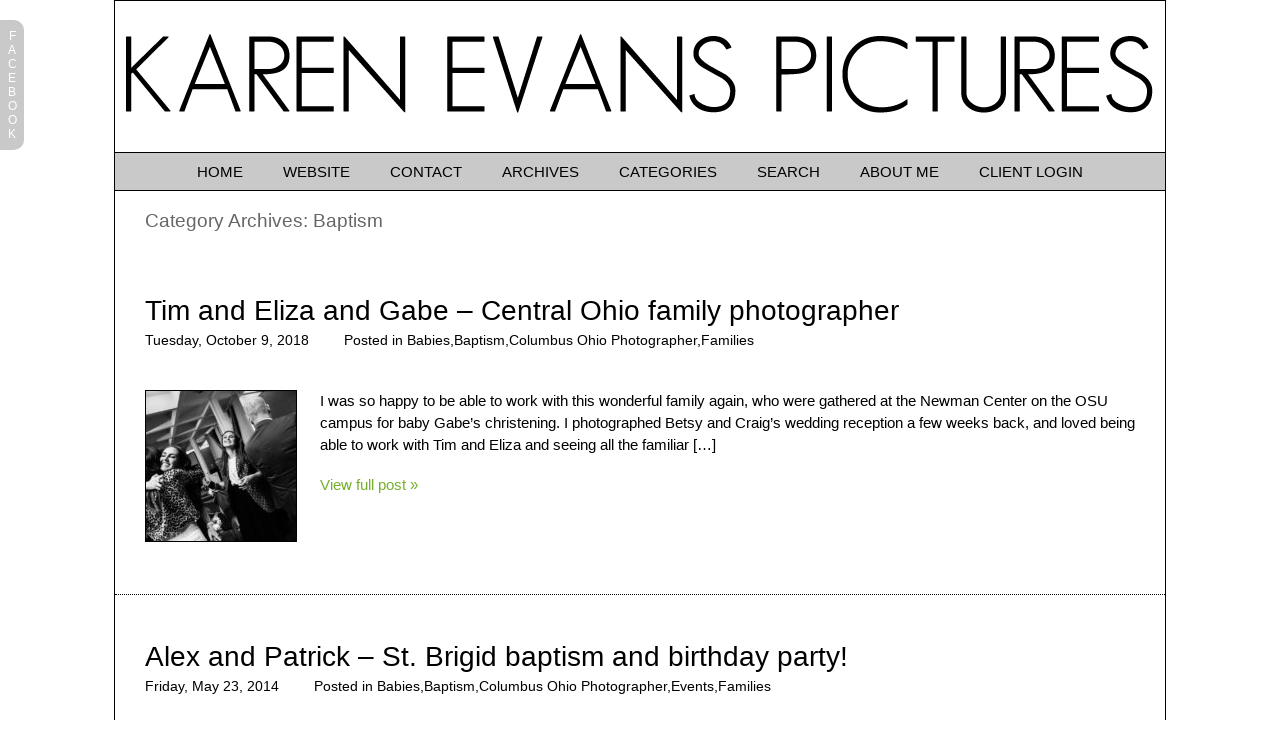

--- FILE ---
content_type: text/html; charset=UTF-8
request_url: https://karenevanspictures.com/blog/category/baptism/
body_size: 13083
content:
<!DOCTYPE html>
<html dir="ltr" lang="en-US" prefix="og: https://ogp.me/ns#"><!-- p4 build #1528  -->
<head>
	<title>Baptism Posts about Wedding Photography &raquo; Karen Evans Pictures Blog</title>
	<meta charset="UTF-8" />
	<meta http-equiv="imagetoolbar" content="no" />
	<meta http-equiv="X-UA-Compatible" content="IE=edge" />
	<meta name="description" content="Category Archives: Baptism Posts about Wedding Photography - Columbus Ohio wedding photographer Karen Evans Pictures" />
	<meta name="keywords" content="columbus ohio wedding photographer, wedding photography, karen evans photography, karen evans pictures, kiso fotografia, kisofotografia" />

	<!-- wp_head() elements -->
	
		<!-- All in One SEO 4.9.3 - aioseo.com -->
	<meta name="robots" content="noindex, max-image-preview:large" />
	<meta name="keywords" content="st. brigid of kildare,coffman park,schmidt\&#039;s sausage haus,st. brigid baptism,coffman park birthday party,lesley beran,matt beran,scott beran,karen evans photography,columbus ohio baptism photography,fearless photographer,st. francis of assisi,columbus ohio baptism photos,diva desserts,ann tobin,bill tobin,columbus ohio family photographer" />
	<link rel="canonical" href="https://karenevanspictures.com/blog/category/baptism/" />
	<link rel="next" href="https://karenevanspictures.com/blog/category/baptism/page/2/" />
	<meta name="generator" content="All in One SEO (AIOSEO) 4.9.3" />
		<script type="application/ld+json" class="aioseo-schema">
			{"@context":"https:\/\/schema.org","@graph":[{"@type":"BreadcrumbList","@id":"https:\/\/karenevanspictures.com\/blog\/category\/baptism\/#breadcrumblist","itemListElement":[{"@type":"ListItem","@id":"https:\/\/karenevanspictures.com\/blog#listItem","position":1,"name":"Home","item":"https:\/\/karenevanspictures.com\/blog","nextItem":{"@type":"ListItem","@id":"https:\/\/karenevanspictures.com\/blog\/category\/baptism\/#listItem","name":"Baptism"}},{"@type":"ListItem","@id":"https:\/\/karenevanspictures.com\/blog\/category\/baptism\/#listItem","position":2,"name":"Baptism","previousItem":{"@type":"ListItem","@id":"https:\/\/karenevanspictures.com\/blog#listItem","name":"Home"}}]},{"@type":"CollectionPage","@id":"https:\/\/karenevanspictures.com\/blog\/category\/baptism\/#collectionpage","url":"https:\/\/karenevanspictures.com\/blog\/category\/baptism\/","name":"Baptism Posts about Wedding Photography","inLanguage":"en-US","isPartOf":{"@id":"https:\/\/karenevanspictures.com\/blog\/#website"},"breadcrumb":{"@id":"https:\/\/karenevanspictures.com\/blog\/category\/baptism\/#breadcrumblist"}},{"@type":"Organization","@id":"https:\/\/karenevanspictures.com\/blog\/#organization","name":"Karen Evans Pictures Blog","description":"Columbus Ohio Photographer Karen Evans Pictures","url":"https:\/\/karenevanspictures.com\/blog\/"},{"@type":"WebSite","@id":"https:\/\/karenevanspictures.com\/blog\/#website","url":"https:\/\/karenevanspictures.com\/blog\/","name":"Karen Evans Pictures Blog","description":"Columbus Ohio Photographer Karen Evans Pictures","inLanguage":"en-US","publisher":{"@id":"https:\/\/karenevanspictures.com\/blog\/#organization"}}]}
		</script>
		<!-- All in One SEO -->
	
	<link rel="alternate" type="application/rss+xml" title="Karen Evans Pictures Blog &raquo; Baptism Category Feed" href="https://karenevanspictures.com/blog/category/baptism/feed/" />
	<style id='wp-img-auto-sizes-contain-inline-css' type='text/css'>
	img:is([sizes=auto i],[sizes^="auto," i]){contain-intrinsic-size:3000px 1500px}
	/*# sourceURL=wp-img-auto-sizes-contain-inline-css */
	</style>
	<style id='wp-emoji-styles-inline-css' type='text/css'>
	
	img.wp-smiley, img.emoji {
		display: inline !important;
		border: none !important;
		box-shadow: none !important;
		height: 1em !important;
		width: 1em !important;
		margin: 0 0.07em !important;
		vertical-align: -0.1em !important;
		background: none !important;
		padding: 0 !important;
	}
	/*# sourceURL=wp-emoji-styles-inline-css */
	</style>
	<style id='wp-block-library-inline-css' type='text/css'>
	:root{--wp-block-synced-color:#7a00df;--wp-block-synced-color--rgb:122,0,223;--wp-bound-block-color:var(--wp-block-synced-color);--wp-editor-canvas-background:#ddd;--wp-admin-theme-color:#007cba;--wp-admin-theme-color--rgb:0,124,186;--wp-admin-theme-color-darker-10:#006ba1;--wp-admin-theme-color-darker-10--rgb:0,107,160.5;--wp-admin-theme-color-darker-20:#005a87;--wp-admin-theme-color-darker-20--rgb:0,90,135;--wp-admin-border-width-focus:2px}@media (min-resolution:192dpi){:root{--wp-admin-border-width-focus:1.5px}}.wp-element-button{cursor:pointer}:root .has-very-light-gray-background-color{background-color:#eee}:root .has-very-dark-gray-background-color{background-color:#313131}:root .has-very-light-gray-color{color:#eee}:root .has-very-dark-gray-color{color:#313131}:root .has-vivid-green-cyan-to-vivid-cyan-blue-gradient-background{background:linear-gradient(135deg,#00d084,#0693e3)}:root .has-purple-crush-gradient-background{background:linear-gradient(135deg,#34e2e4,#4721fb 50%,#ab1dfe)}:root .has-hazy-dawn-gradient-background{background:linear-gradient(135deg,#faaca8,#dad0ec)}:root .has-subdued-olive-gradient-background{background:linear-gradient(135deg,#fafae1,#67a671)}:root .has-atomic-cream-gradient-background{background:linear-gradient(135deg,#fdd79a,#004a59)}:root .has-nightshade-gradient-background{background:linear-gradient(135deg,#330968,#31cdcf)}:root .has-midnight-gradient-background{background:linear-gradient(135deg,#020381,#2874fc)}:root{--wp--preset--font-size--normal:16px;--wp--preset--font-size--huge:42px}.has-regular-font-size{font-size:1em}.has-larger-font-size{font-size:2.625em}.has-normal-font-size{font-size:var(--wp--preset--font-size--normal)}.has-huge-font-size{font-size:var(--wp--preset--font-size--huge)}.has-text-align-center{text-align:center}.has-text-align-left{text-align:left}.has-text-align-right{text-align:right}.has-fit-text{white-space:nowrap!important}#end-resizable-editor-section{display:none}.aligncenter{clear:both}.items-justified-left{justify-content:flex-start}.items-justified-center{justify-content:center}.items-justified-right{justify-content:flex-end}.items-justified-space-between{justify-content:space-between}.screen-reader-text{border:0;clip-path:inset(50%);height:1px;margin:-1px;overflow:hidden;padding:0;position:absolute;width:1px;word-wrap:normal!important}.screen-reader-text:focus{background-color:#ddd;clip-path:none;color:#444;display:block;font-size:1em;height:auto;left:5px;line-height:normal;padding:15px 23px 14px;text-decoration:none;top:5px;width:auto;z-index:100000}html :where(.has-border-color){border-style:solid}html :where([style*=border-top-color]){border-top-style:solid}html :where([style*=border-right-color]){border-right-style:solid}html :where([style*=border-bottom-color]){border-bottom-style:solid}html :where([style*=border-left-color]){border-left-style:solid}html :where([style*=border-width]){border-style:solid}html :where([style*=border-top-width]){border-top-style:solid}html :where([style*=border-right-width]){border-right-style:solid}html :where([style*=border-bottom-width]){border-bottom-style:solid}html :where([style*=border-left-width]){border-left-style:solid}html :where(img[class*=wp-image-]){height:auto;max-width:100%}:where(figure){margin:0 0 1em}html :where(.is-position-sticky){--wp-admin--admin-bar--position-offset:var(--wp-admin--admin-bar--height,0px)}@media screen and (max-width:600px){html :where(.is-position-sticky){--wp-admin--admin-bar--position-offset:0px}}
	
	/*# sourceURL=wp-block-library-inline-css */
	</style><style id='global-styles-inline-css' type='text/css'>
:root{--wp--preset--aspect-ratio--square: 1;--wp--preset--aspect-ratio--4-3: 4/3;--wp--preset--aspect-ratio--3-4: 3/4;--wp--preset--aspect-ratio--3-2: 3/2;--wp--preset--aspect-ratio--2-3: 2/3;--wp--preset--aspect-ratio--16-9: 16/9;--wp--preset--aspect-ratio--9-16: 9/16;--wp--preset--color--black: #000000;--wp--preset--color--cyan-bluish-gray: #abb8c3;--wp--preset--color--white: #ffffff;--wp--preset--color--pale-pink: #f78da7;--wp--preset--color--vivid-red: #cf2e2e;--wp--preset--color--luminous-vivid-orange: #ff6900;--wp--preset--color--luminous-vivid-amber: #fcb900;--wp--preset--color--light-green-cyan: #7bdcb5;--wp--preset--color--vivid-green-cyan: #00d084;--wp--preset--color--pale-cyan-blue: #8ed1fc;--wp--preset--color--vivid-cyan-blue: #0693e3;--wp--preset--color--vivid-purple: #9b51e0;--wp--preset--gradient--vivid-cyan-blue-to-vivid-purple: linear-gradient(135deg,rgb(6,147,227) 0%,rgb(155,81,224) 100%);--wp--preset--gradient--light-green-cyan-to-vivid-green-cyan: linear-gradient(135deg,rgb(122,220,180) 0%,rgb(0,208,130) 100%);--wp--preset--gradient--luminous-vivid-amber-to-luminous-vivid-orange: linear-gradient(135deg,rgb(252,185,0) 0%,rgb(255,105,0) 100%);--wp--preset--gradient--luminous-vivid-orange-to-vivid-red: linear-gradient(135deg,rgb(255,105,0) 0%,rgb(207,46,46) 100%);--wp--preset--gradient--very-light-gray-to-cyan-bluish-gray: linear-gradient(135deg,rgb(238,238,238) 0%,rgb(169,184,195) 100%);--wp--preset--gradient--cool-to-warm-spectrum: linear-gradient(135deg,rgb(74,234,220) 0%,rgb(151,120,209) 20%,rgb(207,42,186) 40%,rgb(238,44,130) 60%,rgb(251,105,98) 80%,rgb(254,248,76) 100%);--wp--preset--gradient--blush-light-purple: linear-gradient(135deg,rgb(255,206,236) 0%,rgb(152,150,240) 100%);--wp--preset--gradient--blush-bordeaux: linear-gradient(135deg,rgb(254,205,165) 0%,rgb(254,45,45) 50%,rgb(107,0,62) 100%);--wp--preset--gradient--luminous-dusk: linear-gradient(135deg,rgb(255,203,112) 0%,rgb(199,81,192) 50%,rgb(65,88,208) 100%);--wp--preset--gradient--pale-ocean: linear-gradient(135deg,rgb(255,245,203) 0%,rgb(182,227,212) 50%,rgb(51,167,181) 100%);--wp--preset--gradient--electric-grass: linear-gradient(135deg,rgb(202,248,128) 0%,rgb(113,206,126) 100%);--wp--preset--gradient--midnight: linear-gradient(135deg,rgb(2,3,129) 0%,rgb(40,116,252) 100%);--wp--preset--font-size--small: 13px;--wp--preset--font-size--medium: 20px;--wp--preset--font-size--large: 36px;--wp--preset--font-size--x-large: 42px;--wp--preset--spacing--20: 0.44rem;--wp--preset--spacing--30: 0.67rem;--wp--preset--spacing--40: 1rem;--wp--preset--spacing--50: 1.5rem;--wp--preset--spacing--60: 2.25rem;--wp--preset--spacing--70: 3.38rem;--wp--preset--spacing--80: 5.06rem;--wp--preset--shadow--natural: 6px 6px 9px rgba(0, 0, 0, 0.2);--wp--preset--shadow--deep: 12px 12px 50px rgba(0, 0, 0, 0.4);--wp--preset--shadow--sharp: 6px 6px 0px rgba(0, 0, 0, 0.2);--wp--preset--shadow--outlined: 6px 6px 0px -3px rgb(255, 255, 255), 6px 6px rgb(0, 0, 0);--wp--preset--shadow--crisp: 6px 6px 0px rgb(0, 0, 0);}:where(.is-layout-flex){gap: 0.5em;}:where(.is-layout-grid){gap: 0.5em;}body .is-layout-flex{display: flex;}.is-layout-flex{flex-wrap: wrap;align-items: center;}.is-layout-flex > :is(*, div){margin: 0;}body .is-layout-grid{display: grid;}.is-layout-grid > :is(*, div){margin: 0;}:where(.wp-block-columns.is-layout-flex){gap: 2em;}:where(.wp-block-columns.is-layout-grid){gap: 2em;}:where(.wp-block-post-template.is-layout-flex){gap: 1.25em;}:where(.wp-block-post-template.is-layout-grid){gap: 1.25em;}.has-black-color{color: var(--wp--preset--color--black) !important;}.has-cyan-bluish-gray-color{color: var(--wp--preset--color--cyan-bluish-gray) !important;}.has-white-color{color: var(--wp--preset--color--white) !important;}.has-pale-pink-color{color: var(--wp--preset--color--pale-pink) !important;}.has-vivid-red-color{color: var(--wp--preset--color--vivid-red) !important;}.has-luminous-vivid-orange-color{color: var(--wp--preset--color--luminous-vivid-orange) !important;}.has-luminous-vivid-amber-color{color: var(--wp--preset--color--luminous-vivid-amber) !important;}.has-light-green-cyan-color{color: var(--wp--preset--color--light-green-cyan) !important;}.has-vivid-green-cyan-color{color: var(--wp--preset--color--vivid-green-cyan) !important;}.has-pale-cyan-blue-color{color: var(--wp--preset--color--pale-cyan-blue) !important;}.has-vivid-cyan-blue-color{color: var(--wp--preset--color--vivid-cyan-blue) !important;}.has-vivid-purple-color{color: var(--wp--preset--color--vivid-purple) !important;}.has-black-background-color{background-color: var(--wp--preset--color--black) !important;}.has-cyan-bluish-gray-background-color{background-color: var(--wp--preset--color--cyan-bluish-gray) !important;}.has-white-background-color{background-color: var(--wp--preset--color--white) !important;}.has-pale-pink-background-color{background-color: var(--wp--preset--color--pale-pink) !important;}.has-vivid-red-background-color{background-color: var(--wp--preset--color--vivid-red) !important;}.has-luminous-vivid-orange-background-color{background-color: var(--wp--preset--color--luminous-vivid-orange) !important;}.has-luminous-vivid-amber-background-color{background-color: var(--wp--preset--color--luminous-vivid-amber) !important;}.has-light-green-cyan-background-color{background-color: var(--wp--preset--color--light-green-cyan) !important;}.has-vivid-green-cyan-background-color{background-color: var(--wp--preset--color--vivid-green-cyan) !important;}.has-pale-cyan-blue-background-color{background-color: var(--wp--preset--color--pale-cyan-blue) !important;}.has-vivid-cyan-blue-background-color{background-color: var(--wp--preset--color--vivid-cyan-blue) !important;}.has-vivid-purple-background-color{background-color: var(--wp--preset--color--vivid-purple) !important;}.has-black-border-color{border-color: var(--wp--preset--color--black) !important;}.has-cyan-bluish-gray-border-color{border-color: var(--wp--preset--color--cyan-bluish-gray) !important;}.has-white-border-color{border-color: var(--wp--preset--color--white) !important;}.has-pale-pink-border-color{border-color: var(--wp--preset--color--pale-pink) !important;}.has-vivid-red-border-color{border-color: var(--wp--preset--color--vivid-red) !important;}.has-luminous-vivid-orange-border-color{border-color: var(--wp--preset--color--luminous-vivid-orange) !important;}.has-luminous-vivid-amber-border-color{border-color: var(--wp--preset--color--luminous-vivid-amber) !important;}.has-light-green-cyan-border-color{border-color: var(--wp--preset--color--light-green-cyan) !important;}.has-vivid-green-cyan-border-color{border-color: var(--wp--preset--color--vivid-green-cyan) !important;}.has-pale-cyan-blue-border-color{border-color: var(--wp--preset--color--pale-cyan-blue) !important;}.has-vivid-cyan-blue-border-color{border-color: var(--wp--preset--color--vivid-cyan-blue) !important;}.has-vivid-purple-border-color{border-color: var(--wp--preset--color--vivid-purple) !important;}.has-vivid-cyan-blue-to-vivid-purple-gradient-background{background: var(--wp--preset--gradient--vivid-cyan-blue-to-vivid-purple) !important;}.has-light-green-cyan-to-vivid-green-cyan-gradient-background{background: var(--wp--preset--gradient--light-green-cyan-to-vivid-green-cyan) !important;}.has-luminous-vivid-amber-to-luminous-vivid-orange-gradient-background{background: var(--wp--preset--gradient--luminous-vivid-amber-to-luminous-vivid-orange) !important;}.has-luminous-vivid-orange-to-vivid-red-gradient-background{background: var(--wp--preset--gradient--luminous-vivid-orange-to-vivid-red) !important;}.has-very-light-gray-to-cyan-bluish-gray-gradient-background{background: var(--wp--preset--gradient--very-light-gray-to-cyan-bluish-gray) !important;}.has-cool-to-warm-spectrum-gradient-background{background: var(--wp--preset--gradient--cool-to-warm-spectrum) !important;}.has-blush-light-purple-gradient-background{background: var(--wp--preset--gradient--blush-light-purple) !important;}.has-blush-bordeaux-gradient-background{background: var(--wp--preset--gradient--blush-bordeaux) !important;}.has-luminous-dusk-gradient-background{background: var(--wp--preset--gradient--luminous-dusk) !important;}.has-pale-ocean-gradient-background{background: var(--wp--preset--gradient--pale-ocean) !important;}.has-electric-grass-gradient-background{background: var(--wp--preset--gradient--electric-grass) !important;}.has-midnight-gradient-background{background: var(--wp--preset--gradient--midnight) !important;}.has-small-font-size{font-size: var(--wp--preset--font-size--small) !important;}.has-medium-font-size{font-size: var(--wp--preset--font-size--medium) !important;}.has-large-font-size{font-size: var(--wp--preset--font-size--large) !important;}.has-x-large-font-size{font-size: var(--wp--preset--font-size--x-large) !important;}
/*# sourceURL=global-styles-inline-css */
</style>

	<style id='classic-theme-styles-inline-css' type='text/css'>
	/*! This file is auto-generated */
	.wp-block-button__link{color:#fff;background-color:#32373c;border-radius:9999px;box-shadow:none;text-decoration:none;padding:calc(.667em + 2px) calc(1.333em + 2px);font-size:1.125em}.wp-block-file__button{background:#32373c;color:#fff;text-decoration:none}
	/*# sourceURL=/wp-includes/css/classic-themes.min.css */
	</style>
	<script type="text/javascript" src="https://karenevanspictures.com/blog/wp-includes/js/jquery/jquery.min.js?ver=3.7.1" id="jquery-core-js"></script>
	<script type="text/javascript" src="https://karenevanspictures.com/blog/wp-includes/js/jquery/jquery-migrate.min.js?ver=3.4.1" id="jquery-migrate-js"></script>
	<link rel="https://api.w.org/" href="https://karenevanspictures.com/blog/wp-json/" /><link rel="alternate" title="JSON" type="application/json" href="https://karenevanspictures.com/blog/wp-json/wp/v2/categories/175" /><link rel="EditURI" type="application/rsd+xml" title="RSD" href="https://karenevanspictures.com/blog/xmlrpc.php?rsd" />
	
	
	<!-- END wp_head() elements -->

	<!--[if lt IE 9]>
		<script src="https://karenevanspictures.com/blog/wp-content/themes/prophoto4/js/html5shiv.js?ver=1528"></script>
	<![endif]-->
	<script src="https://karenevanspictures.com/blog/wp-content/uploads/p4/static/1573388296_script.js"></script>
	<link rel="stylesheet" href="https://karenevanspictures.com/blog/wp-content/uploads/p4/static/1573388296_style.css" type="text/css"/>
	<link rel="alternate" href="https://karenevanspictures.com/blog/feed/" type="application/rss+xml" title="Karen Evans Pictures Blog Posts RSS feed"/>
	<link rel="pingback" href="https://karenevanspictures.com/blog/xmlrpc.php"/>

	<!-- ProPhoto user-inserted head element -->
	<script type="text/javascript">
	
	  var _gaq = _gaq || [];
	  _gaq.push(['_setAccount', 'UA-1251996-3']);
	  _gaq.push(['_trackPageview']);
	
	  (function() {
	    var ga = document.createElement('script'); ga.type = 'text/javascript'; ga.async = true;
	    ga.src = ('https:' == document.location.protocol ? 'https://ssl' : 'http://www') + '.google-analytics.com/ga.js';
	    var s = document.getElementsByTagName('script')[0]; s.parentNode.insertBefore(ga, s);
	  })();
	
	</script>
	<!-- END ProPhoto user-inserted head element --> 
</head>
<body id="body" class="archive category category-baptism category-175 wp-theme-prophoto4 not-mobile excerpted-posts">
	<div id="inner-body">

	
	<div id="outer-wrap-centered">

		<div id="dropshadow-top" class="dropshadow-topbottom">
			<div id="dropshadow-top-left" class="dropshadow-corner"></div>
			<div id="dropshadow-top-right" class="dropshadow-corner"></div>
			<div id="dropshadow-top-center" class="dropshadow-center"></div>
		</div>

		<div id="main-wrap-outer">

			<div id="main-wrap-inner">

				<div id="inner-wrap">

					<header class="sc"><div id="logo-wrap">
	<div id="logo">

		<a href="http://www.karenevanspictures.com" title="Karen Evans Pictures Blog" rel="home" id="logo-img-a">
			<img id="logo-img" src="https://karenevanspictures.com/blog/wp-content/uploads/p4/images/logo_1391290789.jpg" width="1050" height="151" alt="Karen Evans Pictures Blog logo" />
		</a>

		<h1>
			<a href="http://www.karenevanspictures.com" title="Karen Evans Pictures Blog" rel="home">Karen Evans Pictures Blog</a>
		</h1>

		<p>
			Columbus Ohio Photographer Karen Evans Pictures 
		</p>

	</div><!-- #logo -->

	
</div><!-- #logo-wrap -->

<nav id="primary-nav" class="centered sc">

	<ul class="primary-nav-menu suckerfish sc">

		<li id="primary_nav_menu_item_1" class="text-home mi-type-internal mi-home mi-anchor-text first-menu-item">


	<a href="https://karenevanspictures.com/blog" class="text-home mi-type-internal mi-home mi-anchor-text first-menu-item" title="Karen Evans Pictures Blog" rel="home">Home</a>
	
</li><li id="primary_nav_menu_item_2" class="text-website mi-type-manual mi-anchor-text">


	<a href="http://www.karenevanspictures.com" class="text-website mi-type-manual mi-anchor-text">Website</a>
	
</li><li id="primary_nav_menu_item_3" class="text-contact mi-type-manual mi-anchor-text">


	<a href="http://www.karenevanspictures.com/contact" class="text-contact mi-type-manual mi-anchor-text">Contact</a>
	
</li><li id="primary_nav_menu_item_4" class="menu-item-archives text-archives mi-type-internal mi-archives has-children mi-anchor-text">


	<a href="#" class="menu-item-archives text-archives mi-type-internal mi-archives has-children mi-anchor-text">Archives</a>
	<ul><li><a href='https://karenevanspictures.com/blog/2022/05/'>May 2022</a></li>
<li><a href='https://karenevanspictures.com/blog/2020/08/'>August 2020</a></li>
<li><a href='https://karenevanspictures.com/blog/2020/07/'>July 2020</a></li>
<li><a href='https://karenevanspictures.com/blog/2019/12/'>December 2019</a></li>
<li><a href='https://karenevanspictures.com/blog/2019/11/'>November 2019</a></li>
<li><a href='https://karenevanspictures.com/blog/2019/10/'>October 2019</a></li>
<li><a href='https://karenevanspictures.com/blog/2019/09/'>September 2019</a></li>
<li><a href='https://karenevanspictures.com/blog/2019/08/'>August 2019</a></li>
<li><a href='https://karenevanspictures.com/blog/2019/06/'>June 2019</a></li>
<li><a href='https://karenevanspictures.com/blog/2019/02/'>February 2019</a></li>
<li><a href='https://karenevanspictures.com/blog/2019/01/'>January 2019</a></li>
<li><a href='https://karenevanspictures.com/blog/2018/11/'>November 2018</a></li>
<li class='pp_archives_parent has-children'><a href='https://karenevanspictures.com/blog/2018/'>2018</a><ul class='pp_archives_nested'>
<li><a href='https://karenevanspictures.com/blog/2018/10/'>October 2018</a></li>
<li><a href='https://karenevanspictures.com/blog/2018/09/'>September 2018</a></li>
<li><a href='https://karenevanspictures.com/blog/2018/08/'>August 2018</a></li>
<li><a href='https://karenevanspictures.com/blog/2018/07/'>July 2018</a></li>
<li><a href='https://karenevanspictures.com/blog/2018/06/'>June 2018</a></li>
<li><a href='https://karenevanspictures.com/blog/2018/05/'>May 2018</a></li>
<li><a href='https://karenevanspictures.com/blog/2018/04/'>April 2018</a></li>
	</ul>
</li>
<li class='pp_archives_parent has-children'><a href='https://karenevanspictures.com/blog/2017/'>2017</a><ul class='pp_archives_nested'>
<li><a href='https://karenevanspictures.com/blog/2017/12/'>December 2017</a></li>
<li><a href='https://karenevanspictures.com/blog/2017/11/'>November 2017</a></li>
<li><a href='https://karenevanspictures.com/blog/2017/10/'>October 2017</a></li>
<li><a href='https://karenevanspictures.com/blog/2017/08/'>August 2017</a></li>
<li><a href='https://karenevanspictures.com/blog/2017/06/'>June 2017</a></li>
<li><a href='https://karenevanspictures.com/blog/2017/05/'>May 2017</a></li>
<li><a href='https://karenevanspictures.com/blog/2017/04/'>April 2017</a></li>
<li><a href='https://karenevanspictures.com/blog/2017/03/'>March 2017</a></li>
<li><a href='https://karenevanspictures.com/blog/2017/01/'>January 2017</a></li>
	</ul>
</li>
<li class='pp_archives_parent has-children'><a href='https://karenevanspictures.com/blog/2016/'>2016</a><ul class='pp_archives_nested'>
<li><a href='https://karenevanspictures.com/blog/2016/12/'>December 2016</a></li>
<li><a href='https://karenevanspictures.com/blog/2016/11/'>November 2016</a></li>
<li><a href='https://karenevanspictures.com/blog/2016/10/'>October 2016</a></li>
<li><a href='https://karenevanspictures.com/blog/2016/09/'>September 2016</a></li>
<li><a href='https://karenevanspictures.com/blog/2016/08/'>August 2016</a></li>
<li><a href='https://karenevanspictures.com/blog/2016/07/'>July 2016</a></li>
<li><a href='https://karenevanspictures.com/blog/2016/06/'>June 2016</a></li>
<li><a href='https://karenevanspictures.com/blog/2016/05/'>May 2016</a></li>
<li><a href='https://karenevanspictures.com/blog/2016/04/'>April 2016</a></li>
<li><a href='https://karenevanspictures.com/blog/2016/02/'>February 2016</a></li>
<li><a href='https://karenevanspictures.com/blog/2016/01/'>January 2016</a></li>
	</ul>
</li>
<li class='pp_archives_parent has-children'><a href='https://karenevanspictures.com/blog/2015/'>2015</a><ul class='pp_archives_nested'>
<li><a href='https://karenevanspictures.com/blog/2015/11/'>November 2015</a></li>
<li><a href='https://karenevanspictures.com/blog/2015/10/'>October 2015</a></li>
<li><a href='https://karenevanspictures.com/blog/2015/09/'>September 2015</a></li>
<li><a href='https://karenevanspictures.com/blog/2015/07/'>July 2015</a></li>
<li><a href='https://karenevanspictures.com/blog/2015/06/'>June 2015</a></li>
<li><a href='https://karenevanspictures.com/blog/2015/05/'>May 2015</a></li>
<li><a href='https://karenevanspictures.com/blog/2015/04/'>April 2015</a></li>
<li><a href='https://karenevanspictures.com/blog/2015/03/'>March 2015</a></li>
<li><a href='https://karenevanspictures.com/blog/2015/02/'>February 2015</a></li>
<li><a href='https://karenevanspictures.com/blog/2015/01/'>January 2015</a></li>
	</ul>
</li>
<li class='pp_archives_parent has-children'><a href='https://karenevanspictures.com/blog/2014/'>2014</a><ul class='pp_archives_nested'>
<li><a href='https://karenevanspictures.com/blog/2014/12/'>December 2014</a></li>
<li><a href='https://karenevanspictures.com/blog/2014/11/'>November 2014</a></li>
<li><a href='https://karenevanspictures.com/blog/2014/10/'>October 2014</a></li>
<li><a href='https://karenevanspictures.com/blog/2014/09/'>September 2014</a></li>
<li><a href='https://karenevanspictures.com/blog/2014/08/'>August 2014</a></li>
<li><a href='https://karenevanspictures.com/blog/2014/07/'>July 2014</a></li>
<li><a href='https://karenevanspictures.com/blog/2014/06/'>June 2014</a></li>
<li><a href='https://karenevanspictures.com/blog/2014/05/'>May 2014</a></li>
<li><a href='https://karenevanspictures.com/blog/2014/04/'>April 2014</a></li>
<li><a href='https://karenevanspictures.com/blog/2014/03/'>March 2014</a></li>
<li><a href='https://karenevanspictures.com/blog/2014/02/'>February 2014</a></li>
<li><a href='https://karenevanspictures.com/blog/2014/01/'>January 2014</a></li>
	</ul>
</li>
<li class='pp_archives_parent has-children'><a href='https://karenevanspictures.com/blog/2013/'>2013</a><ul class='pp_archives_nested'>
<li><a href='https://karenevanspictures.com/blog/2013/12/'>December 2013</a></li>
<li><a href='https://karenevanspictures.com/blog/2013/11/'>November 2013</a></li>
<li><a href='https://karenevanspictures.com/blog/2013/10/'>October 2013</a></li>
<li><a href='https://karenevanspictures.com/blog/2013/09/'>September 2013</a></li>
<li><a href='https://karenevanspictures.com/blog/2013/08/'>August 2013</a></li>
<li><a href='https://karenevanspictures.com/blog/2013/07/'>July 2013</a></li>
<li><a href='https://karenevanspictures.com/blog/2013/06/'>June 2013</a></li>
<li><a href='https://karenevanspictures.com/blog/2013/05/'>May 2013</a></li>
<li><a href='https://karenevanspictures.com/blog/2013/04/'>April 2013</a></li>
<li><a href='https://karenevanspictures.com/blog/2013/03/'>March 2013</a></li>
<li><a href='https://karenevanspictures.com/blog/2013/02/'>February 2013</a></li>
<li><a href='https://karenevanspictures.com/blog/2013/01/'>January 2013</a></li>
	</ul>
</li>
<li class='pp_archives_parent has-children'><a href='https://karenevanspictures.com/blog/2012/'>2012</a><ul class='pp_archives_nested'>
<li><a href='https://karenevanspictures.com/blog/2012/12/'>December 2012</a></li>
<li><a href='https://karenevanspictures.com/blog/2012/11/'>November 2012</a></li>
<li><a href='https://karenevanspictures.com/blog/2012/10/'>October 2012</a></li>
<li><a href='https://karenevanspictures.com/blog/2012/09/'>September 2012</a></li>
<li><a href='https://karenevanspictures.com/blog/2012/08/'>August 2012</a></li>
<li><a href='https://karenevanspictures.com/blog/2012/07/'>July 2012</a></li>
<li><a href='https://karenevanspictures.com/blog/2012/06/'>June 2012</a></li>
<li><a href='https://karenevanspictures.com/blog/2012/05/'>May 2012</a></li>
<li><a href='https://karenevanspictures.com/blog/2012/04/'>April 2012</a></li>
<li><a href='https://karenevanspictures.com/blog/2012/03/'>March 2012</a></li>
<li><a href='https://karenevanspictures.com/blog/2012/02/'>February 2012</a></li>
<li><a href='https://karenevanspictures.com/blog/2012/01/'>January 2012</a></li>
	</ul>
</li>
<li class='pp_archives_parent has-children'><a href='https://karenevanspictures.com/blog/2011/'>2011</a><ul class='pp_archives_nested'>
<li><a href='https://karenevanspictures.com/blog/2011/12/'>December 2011</a></li>
<li><a href='https://karenevanspictures.com/blog/2011/11/'>November 2011</a></li>
<li><a href='https://karenevanspictures.com/blog/2011/10/'>October 2011</a></li>
<li><a href='https://karenevanspictures.com/blog/2011/09/'>September 2011</a></li>
<li><a href='https://karenevanspictures.com/blog/2011/08/'>August 2011</a></li>
<li><a href='https://karenevanspictures.com/blog/2011/07/'>July 2011</a></li>
<li><a href='https://karenevanspictures.com/blog/2011/06/'>June 2011</a></li>
<li><a href='https://karenevanspictures.com/blog/2011/05/'>May 2011</a></li>
<li><a href='https://karenevanspictures.com/blog/2011/04/'>April 2011</a></li>
<li><a href='https://karenevanspictures.com/blog/2011/03/'>March 2011</a></li>
<li><a href='https://karenevanspictures.com/blog/2011/02/'>February 2011</a></li>
<li><a href='https://karenevanspictures.com/blog/2011/01/'>January 2011</a></li>
	</ul>
</li>
<li class='pp_archives_parent has-children'><a href='https://karenevanspictures.com/blog/2010/'>2010</a><ul class='pp_archives_nested'>
<li><a href='https://karenevanspictures.com/blog/2010/12/'>December 2010</a></li>
<li><a href='https://karenevanspictures.com/blog/2010/11/'>November 2010</a></li>
<li><a href='https://karenevanspictures.com/blog/2010/10/'>October 2010</a></li>
<li><a href='https://karenevanspictures.com/blog/2010/09/'>September 2010</a></li>
<li><a href='https://karenevanspictures.com/blog/2010/08/'>August 2010</a></li>
<li><a href='https://karenevanspictures.com/blog/2010/07/'>July 2010</a></li>
<li><a href='https://karenevanspictures.com/blog/2010/06/'>June 2010</a></li>
<li><a href='https://karenevanspictures.com/blog/2010/05/'>May 2010</a></li>
<li><a href='https://karenevanspictures.com/blog/2010/04/'>April 2010</a></li>
<li><a href='https://karenevanspictures.com/blog/2010/03/'>March 2010</a></li>
<li><a href='https://karenevanspictures.com/blog/2010/01/'>January 2010</a></li>
	</ul>
</li>
<li class='pp_archives_parent has-children'><a href='https://karenevanspictures.com/blog/2009/'>2009</a><ul class='pp_archives_nested'>
<li><a href='https://karenevanspictures.com/blog/2009/12/'>December 2009</a></li>
<li><a href='https://karenevanspictures.com/blog/2009/11/'>November 2009</a></li>
<li><a href='https://karenevanspictures.com/blog/2009/10/'>October 2009</a></li>
<li><a href='https://karenevanspictures.com/blog/2009/09/'>September 2009</a></li>
<li><a href='https://karenevanspictures.com/blog/2009/08/'>August 2009</a></li>
<li><a href='https://karenevanspictures.com/blog/2009/07/'>July 2009</a></li>
<li><a href='https://karenevanspictures.com/blog/2009/06/'>June 2009</a></li>
<li><a href='https://karenevanspictures.com/blog/2009/05/'>May 2009</a></li>
<li><a href='https://karenevanspictures.com/blog/2009/04/'>April 2009</a></li>
<li><a href='https://karenevanspictures.com/blog/2009/03/'>March 2009</a></li>
<li><a href='https://karenevanspictures.com/blog/2009/02/'>February 2009</a></li>
<li><a href='https://karenevanspictures.com/blog/2009/01/'>January 2009</a></li>
	</ul>
</li>
<li class='pp_archives_parent has-children'><a href='https://karenevanspictures.com/blog/2008/'>2008</a><ul class='pp_archives_nested'>
<li><a href='https://karenevanspictures.com/blog/2008/12/'>December 2008</a></li>
<li><a href='https://karenevanspictures.com/blog/2008/11/'>November 2008</a></li>
<li><a href='https://karenevanspictures.com/blog/2008/10/'>October 2008</a></li>
<li><a href='https://karenevanspictures.com/blog/2008/09/'>September 2008</a></li>
<li><a href='https://karenevanspictures.com/blog/2008/08/'>August 2008</a></li>
<li><a href='https://karenevanspictures.com/blog/2008/07/'>July 2008</a></li>
<li><a href='https://karenevanspictures.com/blog/2008/06/'>June 2008</a></li>
<li><a href='https://karenevanspictures.com/blog/2008/05/'>May 2008</a></li>
<li><a href='https://karenevanspictures.com/blog/2008/04/'>April 2008</a></li>
<li><a href='https://karenevanspictures.com/blog/2008/03/'>March 2008</a></li>
<li><a href='https://karenevanspictures.com/blog/2008/02/'>February 2008</a></li>
<li><a href='https://karenevanspictures.com/blog/2008/01/'>January 2008</a></li>
	</ul>
</li>
<li class='pp_archives_parent has-children'><a href='https://karenevanspictures.com/blog/2007/'>2007</a><ul class='pp_archives_nested'>
<li><a href='https://karenevanspictures.com/blog/2007/12/'>December 2007</a></li>
<li><a href='https://karenevanspictures.com/blog/2007/11/'>November 2007</a></li>
<li><a href='https://karenevanspictures.com/blog/2007/10/'>October 2007</a></li>
<li><a href='https://karenevanspictures.com/blog/2007/09/'>September 2007</a></li>
<li><a href='https://karenevanspictures.com/blog/2007/08/'>August 2007</a></li>
<li><a href='https://karenevanspictures.com/blog/2007/07/'>July 2007</a></li>
<li><a href='https://karenevanspictures.com/blog/2007/06/'>June 2007</a></li>
<li><a href='https://karenevanspictures.com/blog/2007/05/'>May 2007</a></li>
<li><a href='https://karenevanspictures.com/blog/2007/04/'>April 2007</a></li>
<li><a href='https://karenevanspictures.com/blog/2007/03/'>March 2007</a></li>
<li><a href='https://karenevanspictures.com/blog/2007/02/'>February 2007</a></li>
<li><a href='https://karenevanspictures.com/blog/2007/01/'>January 2007</a></li>

</ul></li>
</ul>
</li><li id="primary_nav_menu_item_5" class="text-categories mi-type-internal mi-categories has-children mi-anchor-text">


	<a href="#" class="text-categories mi-type-internal mi-categories has-children mi-anchor-text">Categories</a>
	<ul>	<li class="cat-item cat-item-14"><a href="https://karenevanspictures.com/blog/category/anniversaries/">Anniversaries</a>
</li>
	<li class="cat-item cat-item-8"><a href="https://karenevanspictures.com/blog/category/announcements/">Announcements</a>
</li>
	<li class="cat-item cat-item-17"><a href="https://karenevanspictures.com/blog/category/babies/">Babies</a>
</li>
	<li class="cat-item cat-item-175 current-cat"><a aria-current="page" href="https://karenevanspictures.com/blog/category/baptism/">Baptism</a>
</li>
	<li class="cat-item cat-item-80"><a href="https://karenevanspictures.com/blog/category/charitable/">Charitable</a>
</li>
	<li class="cat-item cat-item-22"><a href="https://karenevanspictures.com/blog/category/columbus-athenaeum/">Columbus Athenaeum</a>
</li>
	<li class="cat-item cat-item-10"><a href="https://karenevanspictures.com/blog/category/columbus-ohio-photographer/">Columbus Ohio Photographer</a>
</li>
	<li class="cat-item cat-item-19"><a href="https://karenevanspictures.com/blog/category/commitment-ceremony/">commitment ceremony</a>
</li>
	<li class="cat-item cat-item-13"><a href="https://karenevanspictures.com/blog/category/engagements/">ENGAGEMENTS</a>
</li>
	<li class="cat-item cat-item-196"><a href="https://karenevanspictures.com/blog/category/events/">Events</a>
</li>
	<li class="cat-item cat-item-5"><a href="https://karenevanspictures.com/blog/category/families/">Families</a>
</li>
	<li class="cat-item cat-item-18"><a href="https://karenevanspictures.com/blog/category/indian-wedding/">Indian wedding</a>
</li>
	<li class="cat-item cat-item-16"><a href="https://karenevanspictures.com/blog/category/jewish-wedding/">Jewish wedding</a>
</li>
	<li class="cat-item cat-item-283"><a href="https://karenevanspictures.com/blog/category/lgbt-weddingsportraits/">LGBT Weddings/Portraits</a>
</li>
	<li class="cat-item cat-item-197"><a href="https://karenevanspictures.com/blog/category/makoy-center/">Makoy Center</a>
</li>
	<li class="cat-item cat-item-40"><a href="https://karenevanspictures.com/blog/category/maternity/">maternity</a>
</li>
	<li class="cat-item cat-item-11"><a href="https://karenevanspictures.com/blog/category/news/">NEWS</a>
</li>
	<li class="cat-item cat-item-4"><a href="https://karenevanspictures.com/blog/category/personal/">Personal</a>
</li>
	<li class="cat-item cat-item-15"><a href="https://karenevanspictures.com/blog/category/portraits/">PORTRAITS</a>
</li>
	<li class="cat-item cat-item-20"><a href="https://karenevanspictures.com/blog/category/senior-portraits/">SENIOR PORTRAITS</a>
</li>
	<li class="cat-item cat-item-1"><a href="https://karenevanspictures.com/blog/category/uncategorized/">Uncategorized</a>
</li>
	<li class="cat-item cat-item-3"><a href="https://karenevanspictures.com/blog/category/weddings/">Weddings</a>
<ul class='children'>
	<li class="cat-item cat-item-6"><a href="https://karenevanspictures.com/blog/category/weddings/indian-weddings/">Indian Weddings</a>
</li>
	<li class="cat-item cat-item-7"><a href="https://karenevanspictures.com/blog/category/weddings/jewish-weddings/">Jewish Weddings</a>
</li>
</ul>
</li>
	<li class="cat-item cat-item-168"><a href="https://karenevanspictures.com/blog/category/why-i-like-this-picture/">Why I Like This Picture</a>
</li>
</ul>
</li><li id="primary_nav_menu_item_6" class="text-search mi-type-special mi-search has-children mi-anchor-text mi-search-dropdown">


	<a href="#" class="text-search mi-type-special mi-search has-children mi-anchor-text mi-search-dropdown">Search</a>
	<ul><form action="https://karenevanspictures.com/blog" method="get" accept-charset="utf-8"><input type="text" name="s" value="" class="nr-text text-input-for-s" size="12" /><input type="submit" value="search" class="nr-submit submit-input-for-" /></form></ul>
</li><li id="primary_nav_menu_item_7" class="text-about-me mi-type-manual mi-anchor-text">


	<a href="http://www.karenevanspictures.com/about-me" class="text-about-me mi-type-manual mi-anchor-text">About Me</a>
	
</li><li id="primary_nav_menu_item_8" class="text-client-login mi-type-manual mi-anchor-text last-menu-item">


	<a href="http://shop.karenevanspictures.com" class="text-client-login mi-type-manual mi-anchor-text last-menu-item" target="_blank">Client Login</a>
	
</li>
	</ul>

</nav>

<div id="primary-nav-ajax-receptacle" class="nav-ajax-receptacle sc content-bg"></div>
</header>		<div id="pp-contact-success-msg" class="pp-contact-submit-msg" data-msg="Form submitted successfully, thank you.">
		</div><!-- formsuccess -->
		<div id="pp-contact-error-msg" class="pp-contact-submit-msg"  data-msg="Error submitting form, please try again.">
		</div><!-- formerror -->
		<div id="contact-form" class="sc" style="display:none">
				</div><!-- #contact-form--><div id="bio" class="sc" style="display:none;">

	<div id="bio-inner-wrapper" class="sc">

		<div id="bio-content" class="sc">

			<img src="https://karenevanspictures.com/blog/wp-content/uploads/p4/images/biopic1_1391292301.jpg" id="biopic" class="bio-col" width="400" height="540" alt="Karen Evans Pictures Blog bio picture" /><ul id="bio-widget-spanning-col"><li id="pp-text-2" class="widget widget_pp-text"><h3 class='widgettitle'>About me . . .</h3>
<p>I'm Karen and I've been a wedding photographer since 2003. I live in Columbus, Ohio with my funny dog and my funnier cat. I love to read and cook and eat and laugh. Oh, and make great, meaningful images for my clients!</p>
</li>
<li id="pp-facebook-likebox-2" class="widget widget_pp-facebook-likebox"><div class="fb-page" data-href="http://www.facebook.com/KarenEvansPictures" data-width="292" data-height="" data-show-facepile="true" data-hide-cover="false" data-show-posts="false"></div></li>
</ul>
			<div id="bio-widget-col-wrap" class="sc">

				
			</div><!-- #bio-widget-col-wrap -->

		</div><!-- #bio-content -->

	</div><!-- #bio-inner-wrapper -->

	
</div><!-- #bio--><div id="content-wrap" class="sc">

		<div id="content">

			<div class="page-title-wrap content-bg">

	<h2 class="page-title">
		Category Archives: <span>Baptism</span>
	</h2>

	
</div> <!-- .page-title-wrap  --><article id="article-5469" class="sc post-5469 post type-post status-publish format-standard hentry category-babies category-baptism category-columbus-ohio-photographer category-families">

	<div class="article-wrap sc content-bg">

		<div class="article-wrap-inner">

			<div class="article-header normal" data-role="header"><div class="article-title-wrap"><h3 class="article-title"><a href="https://karenevanspictures.com/blog/2018/10/09/tim-and-eliza-and-gabe-central-ohio-family-photographer/" title="Permalink to Tim and Eliza and Gabe &#8211; Central Ohio family photographer" rel="bookmark">Tim and Eliza and Gabe &#8211; Central Ohio family photographer</a></h3></div><div class="article-meta article-meta-top"><span class="article-date article-meta-item">
				<span>Tuesday, October 9, 2018 </span>
			</span><span class="article-category-list article-meta-item">Posted in <a href="https://karenevanspictures.com/blog/category/babies/" rel="category tag">Babies</a>,<a href="https://karenevanspictures.com/blog/category/baptism/" rel="category tag">Baptism</a>,<a href="https://karenevanspictures.com/blog/category/columbus-ohio-photographer/" rel="category tag">Columbus Ohio Photographer</a>,<a href="https://karenevanspictures.com/blog/category/families/" rel="category tag">Families</a></span></div></div>
			<div class="article-content sc" data-role="content">

				<a href="https://karenevanspictures.com/blog/2018/10/09/tim-and-eliza-and-gabe-central-ohio-family-photographer/" class="img-to-permalink" title="View full post "><img src="https://karenevanspictures.com/blog/wp-content/uploads/2018/10/0017-150x150.jpg" class="pp-excerpt-img pp-excerpt-img-thumbnail ov-done" width="150" height="150" alt="" /></a><p>I was so happy to be able to work with this wonderful family again, who were gathered at the Newman Center on the OSU campus for baby Gabe&#8217;s christening. I photographed Betsy and Craig&#8217;s wedding reception a few weeks back, and loved being able to work with Tim and Eliza and seeing all the familiar [&hellip;]</p>
<p class="read-more-wrap"><a href="https://karenevanspictures.com/blog/2018/10/09/tim-and-eliza-and-gabe-central-ohio-family-photographer/" title="Tim and Eliza and Gabe &#8211; Central Ohio family photographer">View full post &raquo;</a></p>
			</div><!-- .article-content -->

			
		</div><!-- .article-wrap-inner -->

		<div class="article-footer"></div>

	</div><!-- .article-wrap -->

</article><!-- #article-5469-->

<article id="article-3436" class="sc post-3436 post type-post status-publish format-standard hentry category-babies category-baptism category-columbus-ohio-photographer category-events category-families">

	<div class="article-wrap sc content-bg">

		<div class="article-wrap-inner">

			<div class="article-header normal" data-role="header"><div class="article-title-wrap"><h3 class="article-title"><a href="https://karenevanspictures.com/blog/2014/05/23/alex-and-patrick-st-brigid-baptism-and-birthday-party/" title="Permalink to Alex and Patrick &#8211; St. Brigid baptism and birthday party!" rel="bookmark">Alex and Patrick &#8211; St. Brigid baptism and birthday party!</a></h3></div><div class="article-meta article-meta-top"><span class="article-date article-meta-item">
				<span>Friday, May 23, 2014 </span>
			</span><span class="article-category-list article-meta-item">Posted in <a href="https://karenevanspictures.com/blog/category/babies/" rel="category tag">Babies</a>,<a href="https://karenevanspictures.com/blog/category/baptism/" rel="category tag">Baptism</a>,<a href="https://karenevanspictures.com/blog/category/columbus-ohio-photographer/" rel="category tag">Columbus Ohio Photographer</a>,<a href="https://karenevanspictures.com/blog/category/events/" rel="category tag">Events</a>,<a href="https://karenevanspictures.com/blog/category/families/" rel="category tag">Families</a></span></div></div>
			<div class="article-content sc" data-role="content">

				<a href="https://karenevanspictures.com/blog/2014/05/23/alex-and-patrick-st-brigid-baptism-and-birthday-party/" class="img-to-permalink" title="View full post "><img src="https://karenevanspictures.com/blog/wp-content/uploads/2014/05/0015-150x150.jpg" class="pp-excerpt-img pp-excerpt-img-thumbnail ov-done" width="150" height="150" alt="" /></a><p>Alex is 3 and Patrick was baptized at St. Brigid in Dublin and a good time was had by all. The family came together for Patrick&#8217;s ceremony on Mother&#8217;s Day, along with 10 other families &#8211; it was a full house at St. Brigid! And then it was off to Coffman Park for Alex&#8217;s birthday [&hellip;]</p>
<p class="read-more-wrap"><a href="https://karenevanspictures.com/blog/2014/05/23/alex-and-patrick-st-brigid-baptism-and-birthday-party/" title="Alex and Patrick &#8211; St. Brigid baptism and birthday party!">View full post &raquo;</a></p>
			</div><!-- .article-content -->

			
		</div><!-- .article-wrap-inner -->

		<div class="article-footer"></div>

	</div><!-- .article-wrap -->

</article><!-- #article-3436-->

<article id="article-2779" class="sc post-2779 post type-post status-publish format-standard hentry category-babies category-baptism category-columbus-ohio-photographer category-families category-portraits">

	<div class="article-wrap sc content-bg">

		<div class="article-wrap-inner">

			<div class="article-header normal" data-role="header"><div class="article-title-wrap"><h3 class="article-title"><a href="https://karenevanspictures.com/blog/2013/08/12/jacksons-baptism-columbus-ohio-family-photographer/" title="Permalink to Jackson&#8217;s baptism &#8211; Columbus Ohio family photographer" rel="bookmark">Jackson&#8217;s baptism &#8211; Columbus Ohio family photographer</a></h3></div><div class="article-meta article-meta-top"><span class="article-date article-meta-item">
				<span>Monday, August 12, 2013 </span>
			</span><span class="article-category-list article-meta-item">Posted in <a href="https://karenevanspictures.com/blog/category/babies/" rel="category tag">Babies</a>,<a href="https://karenevanspictures.com/blog/category/baptism/" rel="category tag">Baptism</a>,<a href="https://karenevanspictures.com/blog/category/columbus-ohio-photographer/" rel="category tag">Columbus Ohio Photographer</a>,<a href="https://karenevanspictures.com/blog/category/families/" rel="category tag">Families</a>,<a href="https://karenevanspictures.com/blog/category/portraits/" rel="category tag">PORTRAITS</a></span></div></div>
			<div class="article-content sc" data-role="content">

				<a href="https://karenevanspictures.com/blog/2013/08/12/jacksons-baptism-columbus-ohio-family-photographer/" class="img-to-permalink" title="View full post "><img src="https://karenevanspictures.com/blog/wp-content/uploads/2013/08/00011-150x150.jpg" class="pp-excerpt-img pp-excerpt-img-thumbnail ov-done" width="150" height="150" alt="" /></a><p>Continuing with baptism week is Ann and Bill&#8217;s adorable Jackson celebrating with a big party before his baptism at St. Francis of Assisi. Ann is the Ann of Diva Desserts, and we know each other from our mutual participation in Cakes for a Cause, which benefits Mid-Ohio Foodbank. So, I was thrilled when Ann asked [&hellip;]</p>
<p class="read-more-wrap"><a href="https://karenevanspictures.com/blog/2013/08/12/jacksons-baptism-columbus-ohio-family-photographer/" title="Jackson&#8217;s baptism &#8211; Columbus Ohio family photographer">View full post &raquo;</a></p>
			</div><!-- .article-content -->

			
		</div><!-- .article-wrap-inner -->

		<div class="article-footer"></div>

	</div><!-- .article-wrap -->

</article><!-- #article-2779-->

<ul class="paginated-links sc content-bg"><li><span aria-current="page" class="page-numbers current">1</span></li>
<li><a class="page-numbers" href="https://karenevanspictures.com/blog/category/baptism/page/2/">2</a></li>
<li><a class="next page-numbers" href="https://karenevanspictures.com/blog/category/baptism/page/2/">Next »</a></li></ul>
		</div>

</div>
<div id="footer" class="sc"><ul id="footer-col-1" class="footer-col footer-non-spanning-col"><li id="linkcat-2" class="widget widget_links"><h3 class='widgettitle'>Blogroll</h3>

	<ul class='xoxo blogroll'>
<li><a href="http://codex.wordpress.org/">Documentation</a></li>
<li><a href="http://wordpress.org/extend/plugins/">Plugins</a></li>
<li><a href="http://wordpress.org/extend/ideas/">Suggest Ideas</a></li>
<li><a href="http://wordpress.org/support/">Support Forum</a></li>
<li><a href="http://wordpress.org/extend/themes/">Themes</a></li>
<li><a href="http://wordpress.org/news/">WordPress Blog</a></li>
<li><a href="http://planet.wordpress.org/">WordPress Planet</a></li>

	</ul>
</li>

<li id="linkcat-36" class="widget widget_links"><h3 class='widgettitle'>Venues I've Shot</h3>

	<ul class='xoxo blogroll'>
<li><a href="http://www.daytonannunciation.org" rel="colleague" target="_blank">Annunciation Greek Orthodox &#8211; Dayton</a></li>
<li><a href="http://www.accolumbus.com" rel="colleague" target="_blank">Athletic Club of Columbus</a></li>
<li><a href="http://www.avaloninn.com" rel="colleague" target="_blank">Avalon Inn Resort &#8211; Youngstown</a></li>
<li><a href="http://www.avonoakscc.com" rel="colleague" target="_blank">Avon Oaks Country Club, Avon Ohio</a></li>
<li><a href="http://www.bexleyumc.org" rel="colleague" target="_blank">Bexley United Methodist</a></li>
<li><a href="http://www.theblackwell.com" rel="colleague" target="_blank">Blackwell Center &#8211; OSU</a></li>
<li><a href="http://www.brooksidegcc.com" rel="colleague" target="_blank">Brookside Country Club</a></li>
<li><a href="http://www.cplcc.com" rel="colleague" target="_blank">Camp Perry Clubhouse, Lake Erie</a></li>
<li><a href="http://www.centralcollegechurch.org" rel="colleague" target="_blank">Central College Presbyterian</a></li>
<li><a href="http://www.cherryvalleylodge.com" rel="colleague" target="_blank">Cherry Valley Lodge &#8211; Newark Ohio</a></li>
<li><a href="http://www.christbexley.org" rel="colleague" target="_blank">Christ Lutheran &#8211; Bexley</a></li>
<li><a href="http://www.churchoftheresurrection.com" rel="colleague" target="_blank">Church of the Resurrection</a></li>
<li><a href="http://www.columbusmeetings.com" rel="colleague" target="_blank">Columbus Athenaeum</a></li>
<li><a href="http://www.columbusmuseum.org" rel="colleague" target="_blank">Columbus Museum of Art</a></li>
<li><a href="http://www.renaissancecolumbus.com" rel="colleague" target="_blank">Columbus Renaissance</a></li>
<li><a href="http://www.confluenceparkrestaurant.com" rel="colleague" target="_blank">Confluence Park</a></li>
<li><a href="http://www.bethtikvahcolumbus.org" rel="colleague" target="_blank">Congregation Beth Tikvah</a></li>
<li><a href="http://www.cosi.org" rel="colleague" target="_blank">COSI</a></li>
<li><a href="http://www.crowneplaza.com" rel="colleague" target="_blank">Crowne Plaza</a></li>
<li><a href="http://www.darbyhouse.com" rel="colleague" target="_blank">Darby House</a></li>
<li><a href="http://www.ohio-statefacultyclub.com" rel="colleague" target="_blank">Faculty Club &#8211; OSU</a></li>
<li><a href="http://www.fcchurch.com" rel="colleague" target="_blank">First Community Church</a></li>
<li><a href="http://www.first-church.org" rel="colleague" target="_blank">First Congregational Church</a></li>
<li><a href="http://www.fpconservatory.org" rel="colleague" target="_blank">Franklin Park Conservatory</a></li>
<li><a href="http://www.golfclubofdublin.net" rel="colleague" target="_blank">Golf Club of Dublin</a></li>
<li><a href="http://www.gracefremont.org" rel="colleague" target="_blank">Grace Lutheran Church &#8211; Fremont Ohio</a></li>
<li><a href="http://www.greekcathedral.com" rel="colleague" target="_blank">Greek Orthodox Cathedral and Hall</a></li>
<li><a href="http://www.gcumc.org" rel="colleague" target="_blank">Grove City United Methodist</a></li>
<li><a href="http://www.heritagegc.com" rel="colleague" target="_blank">Heritage Golf and Country Club</a></li>
<li><a href="http://www.hiltoncolumbus.com" rel="colleague" target="_blank">Hilton Easton</a></li>
<li><a href="http://www.holycrosscatholic.com" rel="colleague" target="_blank">Holy Cross Catholic Church</a></li>
<li><a href="http://www.capitolsquare.hyatt.com" rel="colleague" target="_blank">Hyatt on Capitol Square</a></li>
<li><a href="http://www.columbusregency.hyatt.com" rel="colleague" target="_blank">Hyatt Regency</a></li>
<li><a href="http://icramsnet.org" rel="colleague" target="_blank">Immaculate Conception</a></li>
<li><a href="http://www.keltonhouse.com" rel="colleague" target="_blank">Kelton House</a></li>
<li><a href="http://lakewoodcountryclub.memberstatements.com/login/login.cfm?destination=%2Fhome%2Fhome.cfm" title="Lakewood Country Club, Westlake Ohio" target="_blank">Lakewood Country Club, Westlake Ohio</a></li>
<li><a href="http://www.medallionclub.com" rel="colleague" target="_blank">Medallion Country Club</a></li>
<li><a href="http://www.osu.edu/features/mirror_lake" rel="colleague" target="_blank">Mirror Lake Amphitheatre &#8211; OSU</a></li>
<li><a href="http://www.nacc.com" rel="colleague" target="_blank">New Albany Country Club</a></li>
<li><a href="http://www.recparks.columbus.gov/rentals/northbank.asp" rel="colleague" target="_blank">North Bank Park</a></li>
<li><a href="http://www.oldcalvary.com" rel="colleague" target="_blank">Old Calvary &#8211; Sandusky Ohio</a></li>
<li><a href="http://www.olcshrine.com" rel="colleague" target="_blank">Our Lady of Consolation &#8211; Carey Ohio</a></li>
<li><a href="http://www.ritzcarlton.com" rel="colleague" target="_blank">Ritz Carlton/Silver Grille &#8211; Cleveland Ohio</a></li>
<li><a href="http://www.royalamericanlinks.com" rel="colleague" target="_blank">Royal American Links Golf Club</a></li>
<li><a href="http://home.catholicweb.com/SacredHeartColumbus" rel="colleague" target="_blank">Sacred Heart</a></li>
<li><a href="http://www.sherriegallerie.com" rel="colleague" target="_blank">Sherrie Gallerie</a></li>
<li><a href="http://www.standrewparish.cc" rel="colleague" target="_blank">St. Andrew Catholic Churck</a></li>
<li><a href="http://www.stbrendans.net/&quot;" rel="colleague" target="_blank">St. Brendans Roman Catholic Church</a></li>
<li><a href="http://www.stbrigidofkildare.org" rel="colleague" target="_blank">St. Brigid of Kildare</a></li>
<li><a href="http://www.sfacolumbus.org" rel="colleague" target="_blank">St. Francis of Assisi</a></li>
<li><a href="http://www.saintjosephcathedral.com" rel="colleague" target="_blank">St. Joseph Cathedral</a></li>
<li><a href="http://www.stpetersnet.org" rel="colleague" target="_blank">St. Peters Church</a></li>
<li><a href="http://www.saintraphaelparish.com/" title="St. Raphael, Bay Village Ohio" target="_blank">St. Raphael, Bay Village Ohio</a></li>
<li><a href="http://www.denison.edu" rel="colleague" target="_blank">Swasey Chapel &#8211; Denison University</a></li>
<li><a href="http://www.55lofts.com" rel="colleague" target="_blank">The 55 Lofts</a></li>
<li><a href="http://www.lakesclub.com" rel="colleague" target="_blank">The Lakes Golf and Country Club</a></li>
<li><a href="http://www.vaultbanquets.com" rel="colleague" target="_blank">The Vault</a></li>
<li><a href="http://www.venueatsmithbrothers.com" rel="colleague" target="_blank">The Venue / Lofts at Smith Brothers</a></li>
<li><a href="http://www.trinityumchurch.com" rel="colleague" target="_blank">Trinity United Methodist</a></li>
<li><a href="http://www.greatsouthernhotel.com" rel="colleague" target="_blank">Westin Great Southern</a></li>
<li><a href="http://www.worthingtoncc.org" rel="colleague" target="_blank">Worthington Christian Church</a></li>

	</ul>
</li>

</ul><ul id="footer-col-2" class="footer-col footer-non-spanning-col"></ul><ul id="footer-col-3" class="footer-col footer-non-spanning-col"><li id="categories-3" class="widget widget_categories"><h3 class='widgettitle'>Categories</h3>

			<ul>
					<li class="cat-item cat-item-14"><a href="https://karenevanspictures.com/blog/category/anniversaries/">Anniversaries</a>
</li>
	<li class="cat-item cat-item-8"><a href="https://karenevanspictures.com/blog/category/announcements/">Announcements</a>
</li>
	<li class="cat-item cat-item-17"><a href="https://karenevanspictures.com/blog/category/babies/">Babies</a>
</li>
	<li class="cat-item cat-item-175 current-cat"><a aria-current="page" href="https://karenevanspictures.com/blog/category/baptism/">Baptism</a>
</li>
	<li class="cat-item cat-item-80"><a href="https://karenevanspictures.com/blog/category/charitable/">Charitable</a>
</li>
	<li class="cat-item cat-item-22"><a href="https://karenevanspictures.com/blog/category/columbus-athenaeum/">Columbus Athenaeum</a>
</li>
	<li class="cat-item cat-item-10"><a href="https://karenevanspictures.com/blog/category/columbus-ohio-photographer/">Columbus Ohio Photographer</a>
</li>
	<li class="cat-item cat-item-19"><a href="https://karenevanspictures.com/blog/category/commitment-ceremony/">commitment ceremony</a>
</li>
	<li class="cat-item cat-item-13"><a href="https://karenevanspictures.com/blog/category/engagements/">ENGAGEMENTS</a>
</li>
	<li class="cat-item cat-item-196"><a href="https://karenevanspictures.com/blog/category/events/">Events</a>
</li>
	<li class="cat-item cat-item-5"><a href="https://karenevanspictures.com/blog/category/families/">Families</a>
</li>
	<li class="cat-item cat-item-18"><a href="https://karenevanspictures.com/blog/category/indian-wedding/">Indian wedding</a>
</li>
	<li class="cat-item cat-item-6"><a href="https://karenevanspictures.com/blog/category/weddings/indian-weddings/">Indian Weddings</a>
</li>
	<li class="cat-item cat-item-16"><a href="https://karenevanspictures.com/blog/category/jewish-wedding/">Jewish wedding</a>
</li>
	<li class="cat-item cat-item-7"><a href="https://karenevanspictures.com/blog/category/weddings/jewish-weddings/">Jewish Weddings</a>
</li>
	<li class="cat-item cat-item-283"><a href="https://karenevanspictures.com/blog/category/lgbt-weddingsportraits/">LGBT Weddings/Portraits</a>
</li>
	<li class="cat-item cat-item-197"><a href="https://karenevanspictures.com/blog/category/makoy-center/">Makoy Center</a>
</li>
	<li class="cat-item cat-item-40"><a href="https://karenevanspictures.com/blog/category/maternity/">maternity</a>
</li>
	<li class="cat-item cat-item-11"><a href="https://karenevanspictures.com/blog/category/news/">NEWS</a>
</li>
	<li class="cat-item cat-item-4"><a href="https://karenevanspictures.com/blog/category/personal/">Personal</a>
</li>
	<li class="cat-item cat-item-15"><a href="https://karenevanspictures.com/blog/category/portraits/">PORTRAITS</a>
</li>
	<li class="cat-item cat-item-20"><a href="https://karenevanspictures.com/blog/category/senior-portraits/">SENIOR PORTRAITS</a>
</li>
	<li class="cat-item cat-item-1"><a href="https://karenevanspictures.com/blog/category/uncategorized/">Uncategorized</a>
</li>
	<li class="cat-item cat-item-3"><a href="https://karenevanspictures.com/blog/category/weddings/">Weddings</a>
</li>
	<li class="cat-item cat-item-168"><a href="https://karenevanspictures.com/blog/category/why-i-like-this-picture/">Why I Like This Picture</a>
</li>
			</ul>

			</li>
<li id="meta-3" class="widget widget_meta"><h3 class='widgettitle'>Meta</h3>

		<ul>
						<li><a href="https://karenevanspictures.com/blog/wp-login.php">Log in</a></li>
			<li><a href="https://karenevanspictures.com/blog/feed/">Entries feed</a></li>
			<li><a href="https://karenevanspictures.com/blog/comments/feed/">Comments feed</a></li>

			<li><a href="https://wordpress.org/">WordPress.org</a></li>
		</ul>

		</li>
</ul><ul id="footer-col-4" class="footer-col footer-non-spanning-col">
		<li id="recent-posts-3" class="widget widget_recent_entries">
		<h3 class='widgettitle'>Recent Posts</h3>

		<ul>
											<li>
					<a href="https://karenevanspictures.com/blog/2022/05/18/calvin-and-andrew-are-engaged/">Calvin and Andrew are Engaged!</a>
									</li>
											<li>
					<a href="https://karenevanspictures.com/blog/2022/05/12/jacy-and-reyna-are-married/">Jacy and Reyna are Married!</a>
									</li>
											<li>
					<a href="https://karenevanspictures.com/blog/2020/08/26/brad-is-a-senior-jeffrey-mansion-bexley/">Brad is a Senior &#8211; Jeffrey Mansion, Bexley</a>
									</li>
											<li>
					<a href="https://karenevanspictures.com/blog/2020/07/08/erin-and-greg-and-family-makes-four-columbus-ohio-family-photographer/">Erin and Greg and family makes four &#8211; Columbus Ohio family photographer</a>
									</li>
											<li>
					<a href="https://karenevanspictures.com/blog/2019/12/16/anna-and-ilya-downtown-columbus-wedding/">Anna and Ilya &#8211; downtown Columbus wedding</a>
									</li>
					</ul>

		</li>
<li id="pages-3" class="widget widget_pages"><h3 class='widgettitle'>Pages</h3>

			<ul>
				<li class="page_item page-item-3234"><a href="https://karenevanspictures.com/blog/firefighters/">Firefighters &#8211; McKinney, Texas</a></li>
<li class="page_item page-item-3258"><a href="https://karenevanspictures.com/blog/headshots/">Headshot Samples</a></li>
<li class="page_item page-item-3192"><a href="https://karenevanspictures.com/blog/wexner/">Wexner Medical Center</a></li>
			</ul>

			</li>
</ul></div><div id="copyright-footer" class="content-bg">

	<p id="user-copyright">
		All content © Karen Evans Pictures LLC<span class="pipe">|</span><a href="http://www.prophoto.com/" title="ProPhoto Website">ProPhoto Blogsite</a> by <a href="http://www.netrivet.com/" title="NetRivet, Inc.">NetRivet Websites</a>	</p>

	<div id="wp-footer-action-output">
		<script type="speculationrules">
{"prefetch":[{"source":"document","where":{"and":[{"href_matches":"/blog/*"},{"not":{"href_matches":["/blog/wp-*.php","/blog/wp-admin/*","/blog/wp-content/uploads/*","/blog/wp-content/*","/blog/wp-content/plugins/*","/blog/wp-content/themes/prophoto4/*","/blog/*\\?(.+)"]}},{"not":{"selector_matches":"a[rel~=\"nofollow\"]"}},{"not":{"selector_matches":".no-prefetch, .no-prefetch a"}}]},"eagerness":"conservative"}]}
</script>
<script id="wp-emoji-settings" type="application/json">
{"baseUrl":"https://s.w.org/images/core/emoji/17.0.2/72x72/","ext":".png","svgUrl":"https://s.w.org/images/core/emoji/17.0.2/svg/","svgExt":".svg","source":{"concatemoji":"https://karenevanspictures.com/blog/wp-includes/js/wp-emoji-release.min.js"}}
</script>
<script type="module">
/* <![CDATA[ */
/*! This file is auto-generated */
const a=JSON.parse(document.getElementById("wp-emoji-settings").textContent),o=(window._wpemojiSettings=a,"wpEmojiSettingsSupports"),s=["flag","emoji"];function i(e){try{var t={supportTests:e,timestamp:(new Date).valueOf()};sessionStorage.setItem(o,JSON.stringify(t))}catch(e){}}function c(e,t,n){e.clearRect(0,0,e.canvas.width,e.canvas.height),e.fillText(t,0,0);t=new Uint32Array(e.getImageData(0,0,e.canvas.width,e.canvas.height).data);e.clearRect(0,0,e.canvas.width,e.canvas.height),e.fillText(n,0,0);const a=new Uint32Array(e.getImageData(0,0,e.canvas.width,e.canvas.height).data);return t.every((e,t)=>e===a[t])}function p(e,t){e.clearRect(0,0,e.canvas.width,e.canvas.height),e.fillText(t,0,0);var n=e.getImageData(16,16,1,1);for(let e=0;e<n.data.length;e++)if(0!==n.data[e])return!1;return!0}function u(e,t,n,a){switch(t){case"flag":return n(e,"\ud83c\udff3\ufe0f\u200d\u26a7\ufe0f","\ud83c\udff3\ufe0f\u200b\u26a7\ufe0f")?!1:!n(e,"\ud83c\udde8\ud83c\uddf6","\ud83c\udde8\u200b\ud83c\uddf6")&&!n(e,"\ud83c\udff4\udb40\udc67\udb40\udc62\udb40\udc65\udb40\udc6e\udb40\udc67\udb40\udc7f","\ud83c\udff4\u200b\udb40\udc67\u200b\udb40\udc62\u200b\udb40\udc65\u200b\udb40\udc6e\u200b\udb40\udc67\u200b\udb40\udc7f");case"emoji":return!a(e,"\ud83e\u1fac8")}return!1}function f(e,t,n,a){let r;const o=(r="undefined"!=typeof WorkerGlobalScope&&self instanceof WorkerGlobalScope?new OffscreenCanvas(300,150):document.createElement("canvas")).getContext("2d",{willReadFrequently:!0}),s=(o.textBaseline="top",o.font="600 32px Arial",{});return e.forEach(e=>{s[e]=t(o,e,n,a)}),s}function r(e){var t=document.createElement("script");t.src=e,t.defer=!0,document.head.appendChild(t)}a.supports={everything:!0,everythingExceptFlag:!0},new Promise(t=>{let n=function(){try{var e=JSON.parse(sessionStorage.getItem(o));if("object"==typeof e&&"number"==typeof e.timestamp&&(new Date).valueOf()<e.timestamp+604800&&"object"==typeof e.supportTests)return e.supportTests}catch(e){}return null}();if(!n){if("undefined"!=typeof Worker&&"undefined"!=typeof OffscreenCanvas&&"undefined"!=typeof URL&&URL.createObjectURL&&"undefined"!=typeof Blob)try{var e="postMessage("+f.toString()+"("+[JSON.stringify(s),u.toString(),c.toString(),p.toString()].join(",")+"));",a=new Blob([e],{type:"text/javascript"});const r=new Worker(URL.createObjectURL(a),{name:"wpTestEmojiSupports"});return void(r.onmessage=e=>{i(n=e.data),r.terminate(),t(n)})}catch(e){}i(n=f(s,u,c,p))}t(n)}).then(e=>{for(const n in e)a.supports[n]=e[n],a.supports.everything=a.supports.everything&&a.supports[n],"flag"!==n&&(a.supports.everythingExceptFlag=a.supports.everythingExceptFlag&&a.supports[n]);var t;a.supports.everythingExceptFlag=a.supports.everythingExceptFlag&&!a.supports.flag,a.supports.everything||((t=a.source||{}).concatemoji?r(t.concatemoji):t.wpemoji&&t.twemoji&&(r(t.twemoji),r(t.wpemoji)))});
//# sourceURL=https://karenevanspictures.com/blog/wp-includes/js/wp-emoji-loader.min.js
/* ]]> */
</script>
	</div>

</div><!-- #copyright-footer -->

				</div><!-- #inner-wrap -->

			</div><!-- #main-wrap-inner -->

		</div><!-- #main-wrap-outer -->

		<div id="dropshadow-bottom" class="dropshadow-topbottom">
			<div id="dropshadow-bottom-left" class="dropshadow-corner"></div>
			<div id="dropshadow-bottom-right" class="dropshadow-corner"></div>
			<div id="dropshadow-bottom-center" class="dropshadow-center"></div>
		</div>

	</div><!-- #outer-wrap-centered -->

	<div id="drawer_1" class="drawer">

	<div id="tab_1" class="tab">

		
<span>F</span>
<span>a</span>
<span>c</span>
<span>e</span>
<span>b</span>
<span>o</span>
<span>o</span>
<span>k</span>

	</div><!-- .tab -->

	<ul id="drawer_content_1" class="drawer_content">

		<li id="pp-social-media-icon-2" class="widget widget_pp-social-media-icon">		<a id="pp-social-media-icon-2" href="http://www.facebook.com/pages/manage/?act=24528353#!/pages/Columbus-OH/Karen-Evans-Pictures/105576372832169" class="icon-link"target="_blank">
			<img src="https://prophoto.s3.amazonaws.com/img/facebook_sketched_128.png" class="pp-social-media-icon" width="128" height="128" />
		</a>
		</li>

	</ul><!-- .drawer_content -->

</div><!-- .drawer -->
<script type="text/javascript">

  var _gaq = _gaq || [];
  _gaq.push(['_setAccount', 'UA-1251996-3']);
  _gaq.push(['_trackPageview']);

  (function() {
    var ga = document.createElement('script'); ga.type = 'text/javascript'; ga.async = true;
    ga.src = ('https:' == document.location.protocol ? 'https://ssl' : 'http://www') + '.google-analytics.com/ga.js';
    var s = document.getElementsByTagName('script')[0]; s.parentNode.insertBefore(ga, s);
  })();

</script>
	
	</div><!-- #inner-body -->

</body>
</html>